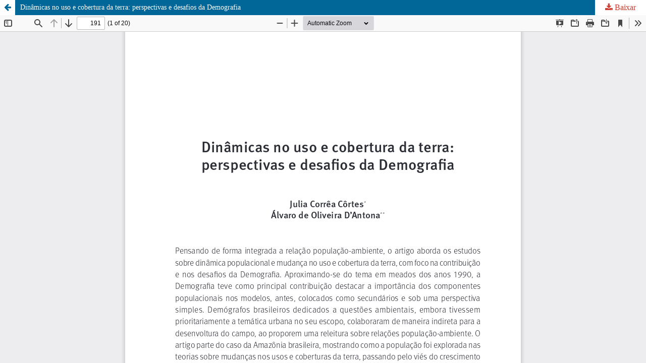

--- FILE ---
content_type: text/html; charset=utf-8
request_url: https://rebep.org.br/revista/article/view/649/pdf_616
body_size: 1035
content:
<!DOCTYPE html>
<html lang="pt-BR" xml:lang="pt-BR">
<head>
	<meta http-equiv="Content-Type" content="text/html; charset=utf-8" />
	<meta name="viewport" content="width=device-width, initial-scale=1.0">
	<title>Vista do Dinâmicas no uso e cobertura da terra: perspectivas e desafios da Demografia</title>

	
<meta name="generator" content="Open Journal Systems 3.3.0.15">

	<link rel="stylesheet" href="https://rebep.org.br/revista/$$$call$$$/page/page/css?name=stylesheet" type="text/css" /><link rel="stylesheet" href="https://rebep.org.br/revista/$$$call$$$/page/page/css?name=font" type="text/css" /><link rel="stylesheet" href="https://rebep.org.br/lib/pkp/styles/fontawesome/fontawesome.css?v=3.3.0.15" type="text/css" /><link rel="stylesheet" href="https://rebep.org.br/plugins/generic/doiInSummary/styles/doi.css?v=3.3.0.15" type="text/css" /><link rel="stylesheet" href="https://rebep.org.br/plugins/generic/publons/styles/publons.css?v=3.3.0.15" type="text/css" /><link rel="stylesheet" href="https://rebep.org.br/public/journals/1/styleSheet.css?d=" type="text/css" />
	<script src="https://rebep.org.br/lib/pkp/lib/vendor/components/jquery/jquery.min.js?v=3.3.0.15" type="text/javascript"></script><script src="https://rebep.org.br/lib/pkp/lib/vendor/components/jqueryui/jquery-ui.min.js?v=3.3.0.15" type="text/javascript"></script><script src="https://rebep.org.br/plugins/themes/default/js/lib/popper/popper.js?v=3.3.0.15" type="text/javascript"></script><script src="https://rebep.org.br/plugins/themes/default/js/lib/bootstrap/util.js?v=3.3.0.15" type="text/javascript"></script><script src="https://rebep.org.br/plugins/themes/default/js/lib/bootstrap/dropdown.js?v=3.3.0.15" type="text/javascript"></script><script src="https://rebep.org.br/plugins/themes/default/js/main.js?v=3.3.0.15" type="text/javascript"></script>
</head>
<body class="pkp_page_article pkp_op_view">

		<header class="header_view">

		<a href="https://rebep.org.br/revista/article/view/649" class="return">
			<span class="pkp_screen_reader">
									Voltar aos Detalhes do Artigo
							</span>
		</a>

		<a href="https://rebep.org.br/revista/article/view/649" class="title">
			Dinâmicas no uso e cobertura da terra: perspectivas e desafios da Demografia
		</a>

		<a href="https://rebep.org.br/revista/article/download/649/pdf_616/1919" class="download" download>
			<span class="label">
				Baixar
			</span>
			<span class="pkp_screen_reader">
				Baixar PDF
			</span>
		</a>

	</header>

	<script type="text/javascript">
		// Creating iframe's src in JS instead of Smarty so that EZProxy-using sites can find our domain in $pdfUrl and do their rewrites on it.
		$(document).ready(function() {
			var urlBase = "https://rebep.org.br/plugins/generic/pdfJsViewer/pdf.js/web/viewer.html?file=";
			var pdfUrl = "https:\/\/rebep.org.br\/revista\/article\/download\/649\/pdf_616\/1919";
			$("#pdfCanvasContainer > iframe").attr("src", urlBase + encodeURIComponent(pdfUrl));
		});
	</script>

	<div id="pdfCanvasContainer" class="galley_view">
				<iframe src="" width="100%" height="100%" style="min-height: 500px;" title="PDF de Dinâmicas no uso e cobertura da terra: perspectivas e desafios da Demografia" allowfullscreen webkitallowfullscreen></iframe>
	</div>
	
</body>
</html>


--- FILE ---
content_type: text/css
request_url: https://rebep.org.br/public/journals/1/styleSheet.css?d=
body_size: 12919
content:
 body {font-size: 62.5% ;position: relative;}*, *:before, *:after {-webkit-box-sizing: border-box;-moz-box-sizing: border-box;box-sizing: border-box;font-style: normal;margin:0;padding:0;vertical-align:baseline;}html, body, div, span, applet, object, iframe, h1, h2, h3, h4, h5, h6, p, blockquote, pre, a, abbr, acronym, address, big, cite, code, del, dfn, em, img, ins, kbd, q, s, samp, small, strike, strong, sub, sup, tt, var, b, u, i, center, dl, dt, dd, ol, ul, li, fieldset, form, label, legend, table, caption, tbody, tfoot, thead, tr, th, td, article, aside, canvas, details, embed, figure, figcaption, footer, header, hgroup, menu, nav, output, ruby, section, summary, time, mark, audio, video {margin: 0;border: 0;text-decoration: none;vertical-align: baseline;}article, aside, details, figcaption, figure, footer, header, hgroup, menu, nav, section {display: block;}body {-webkit-font-smoothing: antialiased;}ol, ul {list-style: none;}blockquote, q {quotes: none;}blockquote:before, blockquote:after, q:before, q:after {content: '';content: none;}table {border-collapse: collapse;border-spacing: 0;}

@import url('https://fonts.googleapis.com/css?family=Barlow+Condensed:200,300,400,500,700|Barlow:300,400,500,700&display=swap');
@import url('https://fonts.googleapis.com/css?family=Montserrat:100,300,400,400i,700,800&display=swap');
@import url('https://fonts.googleapis.com/css?family=Oswald:300,400,500,700&display=swap');
@import url('https://fonts.googleapis.com/css?family=Work+Sans:400,700,900&display=swap');
@import url('https://fonts.googleapis.com/css?family=Barlow+Condensed:200,400,900&display=swap');

body {
    overflow-x: hidden;
  --main-bg-color: brown;
  --cor-ajuste-imagem-01: #E86359;
  --cor-ajuste-imagem-02: #867EA67D;
  --col-1-16: calc((100vw - 300px) * 1/16);

    --cor_01:           #E86359;
    --cor_01_claro:     #FFF8F8;
    --cor_01_medio:     #FFC5C5;
    --cor_01_escuro:    #CE3F34; 

    --cor_02:           #4D4D4D;
    --cor_02_claro:     #F2F2F2;
    --cor_02_medio:     #8B8A8A;
    --cor_02_escuro:    #000000; 
}
/*
    font-family: 'Barlow Condensed', sans-serif;
    font-family: 'Barlow', sans-serif;

    font-family: 'Montserrat', sans-serif;
    font-family: 'Oswald', sans-serif;
    font-family: 'Work Sans', sans-serif;
*/



.pkp_site_name .is_text {
   /* font-family: "Noto Sans",-apple-system,BlinkMacSystemFont,"Segoe UI","Roboto","Oxygen-Sans","Ubuntu","Cantarell","Helvetica Neue",sans-serif;*/
    display: inline-block;
    position: relative;
    font-size: 24px;
    font-weight: 700;
    line-height: 30px;
    color: blue;
    text-decoration: none;
}


.pkp_structure_main h2, 
.obj_announcement_summary h2, 
.obj_announcement_summary h3, 
.obj_announcement_summary h4 {
	font-family: 'Barlow Condensed', sans-serif !important;
    font-size: 24px;
    line-height: 35px;
    padding-bottom: 3px;
    color: #E96359;
    font-weight: 200;
    line-height: 1;
}
.obj_announcement_summary h2 a, 
.obj_announcement_summary h3 a, 
.obj_announcement_summary h4 a,
.obj_announcement_full > h1 {
    font-family: 'Barlow Condensed', sans-serif !important;
    text-decoration: none;
    color: var(--cor_01);
    position: relative;
    overflow: hidden;
    display: inline-block;
    -webkit-tap-highlight-color: transparent;
    outline: 0;
    font-size: 24px;
    font-weight: 200 !important;
}
.obj_announcement_summary h2:hover a, .obj_announcement_summary h3:hover a, .obj_announcement_summary h4:hover a {
    text-decoration: none;
    color: var(--cor_01);
    position: relative;
    overflow: hidden;
    display: inline-block;
    -webkit-tap-highlight-color: transparent;
    outline: 0;
    font-weight: 200 !important;
}
.page.page_about,
.page_submissions,
.page_editorial_team,
.page_privacy p,
.page_contact,
.pkp_structure_main p{
    font-family: 'Barlow', sans-serif;
    font-weight: 300;
    font-size: 16px;
    line-height: 24px;
    color: var(--cor_02);
    padding-top: 20px;
    line-height: 1.5em;
}

strong { font-weight: 600; }

ol, ul {
    list-style: initial;
    margin-left: 20px;
}
.page_editorial_team ul li {
    margin-left: 30px;
    margin-bottom: 10px;
}
.page_editorial_team ul li strong {
    font-weight: 600;
}
.obj_announcement_summary .summary {
	/*background: olive;*/
}
.obj_issue_summary .title {
    font-family: 'Barlow Condensed', sans-serif;
    font-size: 24px;
    line-height: 35px;
    padding-bottom: 3px;
    color: #E96359;
    font-weight: 200;
    line-height: 1;
}
.pkp_structure_main p {
    margin: 0;
}
li.show {
    padding-top: 20px;
}
.cmp_announcements .summary strong{
    font-family: 'Barlow', sans-serif;
    font-weight: 800;
    font-size: 16px;
    line-height: 24px;
    color: var(--cor_02);
}

/* remover o fio que delimita o conteinter */
.pkp_structure_main::before, .pkp_structure_main::after { content: ''; display: none;}


/*CONTEÚDO PRINCIPAL - definindo o grid*/
.pkp_structure_content {
    /*background: gold;*/
    margin-left: inherit;
    width: 100%;
    display: grid;
    grid-template-columns: repeat(16, 1fr);
    /*grid-auto-rows: 100vh;*/
    grid-column-gap: 20px;
    min-height: 450px;
}

.pkp_structure_page::before {

    content: '';
    width: calc( (var(--col-1-16) * 3) + 40px );
    height: 100vh;
    background: url(../img/svg/grafismo_fundo.svg) no-repeat;
    background-size: contain;
    background-position: left top;
    position: fixed;
    z-index: 9;
    margin-top: 150px;

}


/*
.pkp_structure_content::before {
    content: '';
    display: block;
    grid-column: 1/ 4;
    grid-row: 1 / 2;
    background: url(../img/svg/grafismo_fundo.svg) no-repeat;
    background-size: contain;
    background-position: center top;

}*/



/*conteiner de todas as matérias*/
body.pkp_page_announcement .pkp_structure_page .pkp_structure_content .pkp_structure_main {
    width: unset;
    float: inherit;
    grid-column: 4 / 16;
    position: relative;
    padding: 0;
}

.pkp_structure_main {
    
    /*background: violet;*/
    width: unset;
    float: inherit;
    grid-column: 4 / 11;
    position: relative;
    padding: 0 0 20px 0;
    width: 100%;
}
/* single matéria */
body.pkp_page_announcement.pkp_op_view #pkp_content_main {
    width: unset;
    float: inherit;
    grid-column: 4 / 11;
    position: relative;
    padding: 0 0 20px 0;
    width: 100%;
}


body.pkp_page_announcement.pkp_op_view #pkp_content_main ol, 
body.pkp_page_announcement.pkp_op_view #pkp_content_main ul {
    list-style: initial;
    font-family: 'Barlow', sans-serif !important;
    font-weight: 300;
    font-size: 16px;
    color: var(--cor_02);
    padding-top: 0px;
    line-height: 1.5em !important;
    margin-left: 20px;
}
body.pkp_page_announcement.pkp_op_view #pkp_content_main ol li, 
body.pkp_page_announcement.pkp_op_view #pkp_content_main ul li {
    margin-bottom: 10px;
}

.obj_article_summary > .title a, .obj_article_details > h1.page_title {
    text-decoration: none;
    font-family: 'Barlow Condensed', sans-serif;
    font-size: 24px;
    padding-bottom: 3px;
    color: #E96359;
    font-weight: 200;
    line-height: 1;
} 


    .cmp_breadcrumbs{
        /*Este é o titulo da página */
        /*Estou desabilitando o conteúdo e mostrando somente o li com a classe current*/
        /*border: solid 1px black;*/
        width: 100%;
        height: 70px;
        display: flex;
        flex-direction: row;
        align-items: flex-end;
    }


    .cmp_announcements {
        /*conteiner de todas as materias */
        /*background: blue;*/
        width: 100%;
        margin: 0;
        display: flex;
        flex-direction: row;
        flex-wrap: wrap;.pkp_head_wrapper
    }

/* =========== home =========== */

/*Conteiner home*/
body.pkp_page_index .pkp_structure_page .pkp_structure_content #pkp_content_main {  
    /*background: violet;*/
    width: unset;
    float: inherit;
    grid-column: 4 / 16;
    position: relative;
    padding: 0;
}
body.pkp_page_index .page_index_journal{
    display: grid;
    grid-template-columns: repeat(12, 1fr);
    grid-auto-rows: auto;
    grid-column-gap: 1px;
    grid-row-gap: 20px;
}
/* revista seção Home*/
body.pkp_page_index .page_index_journal .current_issue {
    grid-column: 1 / 8;
    grid-row: 2 / 3;
}
/* Notícias seção Home*/

body.pkp_page_index .page_index_journal .cmp_announcements{ display: contents; }

/*notícia destaque principal*/
.pkp_page_index .cmp_announcements > .obj_announcement_summary::before { border-left: none;}
body.pkp_page_index .page_index_journal .cmp_announcements > .obj_announcement_summary {
    background: var(--cor_02_claro);
    /*height: max-content;*/
    grid-column: 1 / 8;
    grid-row: 1/ 2;
    width: 100%;
    padding: 20px 20px 0 20px;
}
.obj_announcement_summary .summary p {
    line-height: 25px;
    margin: 0px;
    padding-top: 10px;
}
.pkp_page_index .cmp_announcements .summary { padding-bottom: 60px;}



/*conteiner foto */
/*
.obj_announcement_summary .summary p:first-child {
    margin-top: 0;
    border: 1px solid black;
    width: 100%;
    height: 200px;
    display: block;
    position: relative;
}*/



/*notícia destaque secundario*/
.pkp_page_index .cmp_announcements .more::before { border-left: none;}

body.pkp_page_index 
.page_index_journal .cmp_announcements 
.more {
    grid-column: 8 / 13;
    background: var(--cor_02_claro);
    width: 100% !important;
    grid-row: 1 / 2;
    padding: 0 !important;
    display: flex;
    flex-direction: column;
}

body.pkp_page_index 
.page_index_journal .cmp_announcements 
.more .obj_announcement_summary {
    flex-grow: 1;
    border-top: 1px solid #fff;
    display: flex;
    justify-content: center;
    align-items: center;
}

body.pkp_page_index 
.page_index_journal .cmp_announcements 
.more .obj_announcement_summary:nth-child(1) {
    border-top: none;
    /*background: var(--cor_02_claro);*/
}

body.pkp_page_index .page_index_journal .cmp_announcements .more .obj_announcement_summary {
    display: flex;
    flex-direction: row;
    justify-content: center;
    align-items: flex-start;
}
body.pkp_page_index .page_index_journal .cmp_announcements .more .obj_announcement_summary h4 {flex-grow: 1; margin-right: 20px; }

body.pkp_page_index .page_index_journal .cmp_announcements .obj_announcement_summary .date {
    font-size: 14px;
    font-weight: 800;
    font-family: 'Montserrat', sans-serif;
    color: var(--cor_02);
    height: 20px;
    line-height: 20px;
}

/* =========== Single Artigo =========== */

/*Conteiner Single Artigo*/
body.pkp_page_article .pkp_structure_page .pkp_structure_content #pkp_content_main {  
    /*background: violet;*/
    width: unset;
    float: inherit;
    grid-column: 4 / 16;
    position: relative;
    padding: 0;
}

body.pkp_page_article .pkp_structure_page .pkp_structure_content #pkp_content_main .page.page_article nav.cmp_breadcrumbs { height: max-content; }
body.pkp_page_article .pkp_structure_page .pkp_structure_content .pkp_structure_main .page.page_article .obj_article_details .row { margin: 0; }
body.pkp_page_article .pkp_structure_page .pkp_structure_content .pkp_structure_main .page.page_article .obj_article_details {
   /* background: gold;*/
    display: grid;
    grid-template-columns: repeat(12, 1fr);
    grid-auto-rows: auto;
    grid-column-gap: 20px;
    grid-row-gap: 20px;
}

body.pkp_page_article #pkp_content_main .obj_article_details h1.page_title {
    grid-column: 1 / 8;
    grid-row: 1 / 2;
    /*background: blue;*/
}
body.pkp_page_article #pkp_content_main .obj_article_details .row { display: contents; }

body.pkp_page_article #pkp_content_main .obj_article_details .main_entry {
    grid-column: 1 / 8;
    grid-row: 2 / 3;
    width: 100%;
    /*background: blue;*/   
}

body.pkp_page_article #pkp_content_main .obj_article_details .entry_details { 
    grid-column: 9 / 13;
    grid-row: 1 / 3;
    height: max-content;
}


.obj_article_details .main_entry, .obj_article_details .row { border: none; }
.item.authors {
    background: var(--cor_01_claro);
    padding: 20px;
    display: grid;
    grid-template-columns: repeat(3 , 1fr);
    grid-auto-rows: auto;
    grid-column-gap: 20px;
    grid-row-gap: 20px;
}
.item.doi { width: 100%; background: var(--cor_01_claro); height: 30px; padding-left: 20px; margin-top: 5px; }
.item.published > .value .item.references .value p { margin: 0 !important; font-family: 'Barlow', }

.item.doi a, .item.references .value p a, .item.authors a, 
.item.issue > .sub_item > .value > a.title,
.item.issue > .sub_item > .value, 
.item.published > .value,
.published > .label,
.published > .value {
    font-family: 'Barlow', sans-serif !important;
    font-size: 12px;
    font-weight: bold;
    color: var(--cor_01_escuro);
    word-wrap: break-word;
}
.item.issue > .sub_item > .value > a.title, 
.item.issue > .sub_item > .value,
.item.published > .value,
.published > .label,
.published > .value {
    color: var(--cor_01);
    line-height: 1.3;
}
.item.doi span.label{
    line-height: 30px;
    color: var(--cor_02_escuro);
    font-family: 'Barlow', sans-serif !important;
    font-weight: 300;
    font-size: 12px;
}
.item.keywords {
    width: 100%;
    background: var(--cor_01_claro);
    height: max-content;
    padding: 20px !important;
    margin-top: 5px;
}
.item.keywords span.label, .item.keywords span.value {
    font-family: 'Barlow', sans-serif !important;
    color: var(--cor_02);
}
.item.keywords span.label {
    font-weight: 700;
    font-size: 16px !important;
}
.item.keywords span.value {
    font-weight: 300;
    font-size: 16px !important;
}

.obj_article_details .entry_details {
    width: 100%;
    margin: 0 !important;
    background: var(--cor_02_claro);
    display: grid;
    border: none !important;
}
.obj_article_details .entry_details .item { margin-right: none; border-bottom: none; }

.item.downloads_chart {
    filter: grayscale(100%);
}

/* =========== FIM - Single Artigo =========== */



/*SIDE BAR*/
.pkp_structure_sidebar { float: unset;grid-column: 16 / 17;grid-row: 1 / 2;position: relative;width: 100%;position: relative;}



/* forma de colocar um Título nas páginas */
.cmp_breadcrumbs li:first-of-type{ display: none;} /*inicio desativado do breadcrumbs*/
.cmp_breadcrumbs .current h1 { line-height: 1em; margin: 0;margin-left: 0px;font-family: "Noto Sans",-apple-system,BlinkMacSystemFont,"Segoe UI","Roboto","Oxygen-Sans","Ubuntu","Cantarell","Helvetica Neue",sans-serif;font-size: 13px;font-weight: 100;font-family: 'Montserrat', sans-serif;font-size: 48px;color: var(--cor_01);}
.separator {display: none;}
.cmp_breadcrumbs ol {margin-bottom: 0px;padding: 5px 0;line-height: 20px;font-size: 13px;}
.cmp_breadcrumbs > ol > li               > a { display: none; }
.cmp_breadcrumbs > ol > li:nth-child(3n) > a { 
    display: initial;
    font-family: 'Barlow Condensed', sans-serif !important;
    font-family: 'Montserrat', sans-serif;
    font-weight: 900;
    color: var(--cor_01);
    font-size: 16px;
    margin-top: 6px;
}

/*fim titulo paginas */

#navigationUserWrapper{
	border: solid 1px tomato;
    background: #0087ff;
}

.pkp_structure_content.has_sidebar{
	/*border: solid 1px black;*/
    padding: 0;
}


/* Menu lateral Lingua */

.pkp_block.block_language {top: 0px; left: 0px; height: var(--col-1-16);width: 100vh; padding: 0px;position: absolute;transform: translateX(var(--col-1-16)) rotate(90deg);transform-origin: top left;display: flex;flex-direction: row;align-items: center;padding-left: 70px;}
    .pkp_block.block_language > .title {display: block;margin-bottom: 0px;font-family: 'Barlow Condensed', sans-serif;font-weight: 900;text-transform: uppercase;color: var(--cor_01);margin-left: 15px;}
    .pkp_block.block_language > .content > ul {height: var(--col-1-16); display: flex;flex-direction: row;align-items: center; width: max-content;}
    .pkp_block.block_language > .content > ul > li a{ margin-left: 20px;font-family: 'Barlow Condensed', sans-serif;font-weight: 300;color: var(--cor_02_escuro);font-size: 16px;transition: 0.5s;}
    .pkp_block.block_language > .content > ul > li.current  a{color: var(--cor_01);}
    .pkp_block.block_language > .content > ul > li          a:hover{ color: var(--cor_01);} 

/*NOTICIAS RESUMO */

/*padrao de 3 colunas*/
.cmp_announcements li {
    padding: 0px;
    border-bottom: 0px solid #ddd;
    width: calc((100% - 40px) * 1/3);
    height: 600px;
    /*background: #0000ff1f;*/
    margin: 0 20px 20px 0;

}
.cmp_announcements li:nth-child(3n+3) { margin-right: 0px;}

.cmp_announcements li .obj_announcement_summary {
    display: flex;
    flex-direction: column;
    width: 100%;
    height: 100%;
    /*background: black;*/
}
    /* variação de cores para o fundo das notícias */
    .cmp_announcements li:nth-child(1),
    .cmp_announcements li:nth-child(5),
    .cmp_announcements li:nth-child(9),
    .cmp_announcements li:nth-child(10) {
        background: var(--cor_02_claro);
    }
    .cmp_announcements li:nth-child(3),
    .cmp_announcements li:nth-child(4),
    .cmp_announcements li:nth-child(8),
    .cmp_announcements li:nth-child(12) {
        background: var(--cor_01_claro);
    }
/*Fim padrão tres colunas*/

/*categoria destaque*/
.categoria {font-family: 'Montserrat', sans-serif; font-weight: 900;color: var(--cor_01);font-size: 16px;margin: 15px 20px;position: relative;height: 30px;line-height: 30px;}
.categoria::before {content: "";width: 15px;height: 30px;background: var(--cor_01);position: absolute;left: -20px;top: 0px;}

/*Título resumo das matérias*/
.cmp_announcements li .obj_announcement_summary h2 {height: 100px;display: flex;flex-direction: column;justify-content: flex-end; padding: 0 20px;}

/* Data publicação notícias */
.obj_announcement_summary h2 + .date, .obj_announcement_full h1 + .date {font-size: 14px;line-height: 25px;font-weight: 800;font-family: 'Montserrat', sans-serif;color: var(--cor_02);left: 30px;height: 20px;line-height: 20px;margin: 20px 0; padding: 0 20px;}
.obj_announcement_full h1 + .date { padding: 0 !important;}

.obj_announcement_summary .date::before,
.obj_announcement_full .date::before { content: ""; display: none;}
/*Conteiner resumo notícia*/ 
.cmp_announcements .summary { font-family: 'Barlow', sans-serif !important; font-weight: 300;font-size: 16px;line-height: 24px;color: var(--cor_02);flex-grow: 1;display: flex;flex-direction: column;width: 100%;height: 100%;position: relative;padding: 0 20px;margin-top: 0;overflow: hidden; align-items: center;}

/*foto post*/
.conteiner_img_destaque { position: relative;width: 100%;height: 195px;overflow: hidden;}
.conteiner_img_destaque > img {position: relative; filter: grayscale(100%) brightness(110%) contrast(110%);object-fit: cover;width: 100%;height: 100%;}
.conteiner_img_destaque::before,
.conteiner_img_destaque::after { 
    content: " "; position: absolute; width: 100%; height: 100%; left: 0; top: 0; opacity: 1;
}
    .conteiner_img_destaque::before { mix-blend-mode: overlay; z-index: 1; background:  var(--cor-ajuste-imagem-01);}
    .conteiner_img_destaque::after {mix-blend-mode: lighten;z-index: 2;background: var(--cor-ajuste-imagem-02);}
/* Leia mais */
.obj_announcement_summary a.read_more { display: block;font-family: 'Montserrat', sans-serif;font-size: 15px;text-transform: uppercase;font-weight: 900;color: var(--cor_01);height: 30px;line-height: 30px;outline: 0; position: absolute; left: 0px; bottom: 0px; margin: 0 0 20px 20px; transition: 0.5s;}
    .pkp_page_index.pkp_op_index .obj_announcement_summary a.read_more { transform: translate(0, -45px);}
.obj_announcement_summary a.read_more:hover { color: var(--cor_02_medio); }
.obj_announcement_summary a.read_more::after { display: none; }

/* TEXTO GERAL */
.page_information .description,
.page_information .description p { 
    font-family: 'Barlow', 
    sans-serif; 
    font-weight: 300;
    font-size: 16px;
    line-height: 24px;
    color: var(--cor_02);
    padding-top: 20px;
}


.submission_checklist {

}

/* página acervo revistas */
body.pkp_op_archive .pkp_structure_page .pkp_structure_content .pkp_structure_main {
}
.page_issue_archive .issues_archive {
    width: 100%;
    margin: 0;
    display: flex;
	flex-direction: row;
	flex-wrap: wrap;
	border-top: none;
	padding-top: 20px;
}
.page_issue_archive .issues_archive li {
	width: calc((var(--col-1-16) * 3) + 40px);
	height: calc((var(--col-1-16) * 3) + 40px);
	position: relative;
	padding-top: 0;
}

.page_issue_archive .issues_archive li:nth-child(odd) {
	margin-right: calc(var(--col-1-16) + 30px);
	margin-bottom: 30px;
}
.obj_issue_summary {
    position: absolute;
    left: 0;
    top: 0;
    width: 100%;
    height: 100%;
    display: flex;
    flex-direction: column;
    justify-content: center;
    align-items: center;
}

.obj_issue_summary .cover {
    width: calc(var(--col-1-16)*2);
    height: calc(var(--col-1-16)*2);
    overflow: hidden;
}
.obj_issue_summary .cover img {
    width: 100%;
    height: 100%;
    object-fit: contain;
    object-position: center;
}
.obj_issue_summary .series, .current, .obj_article_summary .pages  {
    font-size: 14px;
    font-weight: 800;
    font-family: 'Montserrat', sans-serif;
    color: var(--cor_02);
}
.cmp_pagination .next, .cmp_pagination .prev, .pkp_page_index .current_issue .read_more {
	    font-size: 14px;
    font-weight: 500;
    font-family: 'Montserrat', sans-serif;
    margin-left: 0.5em;
    text-decoration: none;
    color: var(--cor_01);
    text-transform: uppercase;
}
a { color: var(--cor_01);}
a:hover, .pkp_page_index .current_issue .read_more:hover { color: var(--cor_01_escuro);}

.cmp_button_wire, .obj_galley_link {
    display: inline-block;
    padding: 0 1em;
    background: var(--cor_01);
    border: 0;
    border-radius: 3px;
    font-size: 13px;
    line-height: 28px;
    color: #fff;
    text-decoration: none;
}
.cmp_button_wire, .obj_galley_link:hover  {
	background: var(--cor_01_escuro);
}

.obj_issue_toc .section h2,
.cmp_breadcrumbs li.current,
.entry_details > .item.published > .label,
.entry_details > .item.citation > .sub_item.citation_display .label,
.sub_item.citation_display .label,
.item.issue .sub_item .label
{
	font-family: 'Montserrat', sans-serif !important;
	font-weight: 900 !important;
	color: var(--cor_01);
	font-size: 16px ;
	margin-top: 6px;
}

.cmp_breadcrumbs li.current {
    font-family: 'Barlow Condensed', sans-serif !important;
}


.obj_article_summary > .title a, .obj_article_details > h1.page_title {
    text-decoration: none;
    font-family: 'Barlow Condensed', sans-serif;
    font-size: 24px;
    padding-bottom: 3px;
    color: 
    #E96359;
    font-weight: 200;
    line-height: 1;
}
.authors {
	font-family: 'Barlow', sans-serif;
	font-weight: 400;
	font-size: 16px;
	line-height: 24px;
	color: var(--cor_02);
	line-height: 1.5em;
}
.page_index_journal  .current_issue > h2 {
	/*
	line-height: 1em;
	margin: 0;
    margin-left: 0px;
	font-size: 13px;
	font-weight: 100;
	font-family: 'Montserrat', sans-serif;
	font-size: 48px;
	color: var(--cor_01);*/
	font-family: 'Work Sans', sans-serif;
	text-transform: uppercase;
	font-weight: 900;
	font-size: 14px;
	color: var(--cor_01);
	margin: 0;
	position: absolute;
	top: -12px;
	left: 16px;
	background: white;
	padding: 0 15px;
} 
.obj_issue_toc .section { margin: 0; }

.current_issue_title { display: none; }

.obj_issue_toc .sections:not(:first-child) {
    margin-top: 0px;
}





/*
body.pkp_op_index  .pkp_structure_page .pkp_structure_content .pkp_structure_main {
	width: unset;
	float: inherit;
	grid-column: 4 / 11;
	position: relative;
	padding: 0;
	background: gold;
}*/

/*conteiner de seçao notícias na home */
.page_index_journal > .cmp_announcements.highlight_first {
	
}
.page_index_journal > .current_issue {
    margin-top: 40px;
    padding-top: 20px;
    border-top: 3px solid var(--cor_01);
    position: relative;
}

/*imagem revista capa home */

.obj_issue_toc .heading {
    position: relative;

    /*display: flex;
    justify-content: center;
    align-items: flex-end;
    flex-direction: column;
    flex-wrap: wrap;*/
}
.obj_issue_toc .published {
    margin: 5px 0 0 0;
    text-align: right;
}
.obj_issue_toc .sections:not(:first-child) {
    margin-top: 0px;
}
.heading .cover {
	width: 100%;
	height: calc((var(--col-1-16)*2) + 20px);
	position: relative;
	background: #FF6558;
	margin: 0;
	/*transform: translateY(-5px);*/
}
.heading > .cover img {
	width: calc((var(--col-1-16)*2) + 20px);
	max-height: calc((var(--col-1-16)*2) + 20px);
	object-fit: contain;
	position: absolute;
	left: 0;
}
.heading > .obj_issue_toc .published {
    margin: 20px 0 0 0;
}
.obj_announcement_summary > h4 > a {
    font-size: 1.6em !important;
    line-height: 1.5em;
}

/*<<<<<<<<<<<<<<<<<<<<<<<<<<<<<<<< NAVBAR INICIO - rebep_menu>>>>>>>>>>>>>>>>>>>>>>>>>>>>>>*/

.has_site_logo .pkp_head_wrapper {
    width: 100% !important;
    height: 100% !important;
}

#navigationUserWrapper {
    background: var(--cor_01);
    position: fixed;
    z-index: 99999;
    width: 100vw;

}

#pkpDropdown1 {  font-size: 18px; }
.profile a, #pkpDropdown1 {
    font-family: 'Barlow Condensed', sans-serif;
    font-weight: 400;
    text-transform: uppercase;
    letter-spacing: 0.7px;
}
.pkp_nav_list ul a {
    text-transform: initial;
}

.pkp_navigation_primary ul a,
.pkp_block.block_information a:hover{
   color: var(--cor_01); 
}
.pkp_nav_list ul a:hover, .pkp_nav_list ul a:focus {
    outline: 0;
    background: var(--cor_01);
    color: #fff;
    border-color: var(--cor_01);
}
.pkp_navigation_user > li > ul a .task_count, 
.pkp_navigation_user > li > ul a.task_count {
    background: var(--cor_01_escuro);
    color: #fff;
}


.pkp_navigation_user > li > ul a:hover .task_count, 
.pkp_navigation_user > li > ul a:focus .task_count {
    background: #fff;
    color: var(--cor_01_escuro);
}


.pkp_site_name_wrapper {
    padding: 0;
    margin: 0;
    display: grid;
    grid-template-columns: repeat(16, 1fr);
    grid-column-gap: 20px;
    height: 125px;
    width: 100% !important;
    /*background: olive;*/
    position: absolute;
    top: 34px;
}
h1.pkp_site_name, .pkp_site_name {
    grid-column: 2 / 10;
    grid-row: 1 / 2;
    width: 100% !important;
    height: 125px;
    display: block;
    padding-top: 10px;
}
h1.pkp_site_name a.is_img, .pkp_site_name a.is_img {
    display: flex;
    justify-content: flex-start;
    align-items: center;
    height: 100%;
    width: 100%;
    padding: 0;
}
h1.pkp_site_name .is_img img, .pkp_site_name .is_img img{
    object-fit: contain;
    width: 450px;
    max-height: 100%;
}


.pkp_structure_head {
    background-color: #fff;
    /*background: gray;*/
    height: 220px;
    position: relative;
    border-bottom: 0px;
}
.block_information {
    /*background: #fff;*/
    position: absolute;
    top: -90px;
    height: 60px;
    right: 0px;
    width: calc((var(--col-1-16)*5) + 80px);
    padding: 0px; 
}
.pkp_block.block_information .title {
    font-family: 'Barlow Condensed', sans-serif;
    font-weight: 400;
    text-transform: uppercase;
    color: var(--cor_02_escuro);
    position: relative;
    margin: 0;
    padding: 0;
    line-height: 30px
}

a {
    color: var(--cor_01_escuro);
    font-size: 16px;
    word-wrap: break-word;
}





.pkp_block.block_information > .content > ul {
    /*background: olive;*/
    width: 100%;
    height: 30px;
    display: flex;
}
.pkp_navigation_primary ul a,
.pkp_block.block_information a {
    font-family: 'Barlow Condensed', sans-serif;
    font-weight: 400;
    color: var(--cor_01_escuro);
    font-size: 16px;
    transition: 0.5s;
    margin-right: 20px;
}
.pkp_block.block_information a {
    color: var(--cor_02_escuro);
}

/* MENU dropdown Navegaçao Primária */
.pkp_nav_list > li:hover ul {
    position: absolute;
    top: 25px;
    left: 0px;
    z-index: 1000;
    width: 15em;
    margin: 0;
    padding: 0;
    border-radius: 3px;
    box-shadow: 0 0 5px rgba(0,0,0,0.3);
}
.pkp_navigation_primary .dropdown-menu a:focus, .pkp_navigation_primary .dropdown-menu a:hover {
    border-color: #007ab200;
}







/*Busca */
.pkp_head_wrapper .pkp_search {
    z-index: 9;
    position: absolute;
    height: 50px;   
    overflow: hidden;
    right: 50px;
    top: -100px;
}
.pkp_search > .search_controls {
    position: relative;
}
.pkp_search > .search_controls::before {
    content: "";
    width: 50px;
    height: 50px;
    background: var(--cor_01_escuro);
    position: absolute;
    right: 48px;
    border-radius: 50px;
    z-index: -1;
    transition: 0.5s;
}
.pkp_search.is_open > .search_controls::before {
    content: "";
    width: 600px;
}






.pkp_head_wrapper .pkp_search .search_prompt {
    padding: 0;
    color: var(--cor_02);
    font-family: 'Barlow Condensed', sans-serif;
    font-weight: 300;
    font-size: 16px
}

a.headerSearchPrompt.search_prompt {
    text-decoration: none;
    display: inline-block;
    height: 50px;
    color: black;
}

.pkp_head_wrapper .pkp_search .search_prompt::before{
    content: "\f002";
    font: normal normal normal 24px/1 FontAwesome;
    display: inline-block;
    color: #fff;
    width: 50px;
    height: 50px;
    border-radius: 100%;
    background: var(--cor_01);
    text-align: center;
    line-height: 50px;
    transition: 0.5s;
}

.pkp_head_wrapper .pkp_search .search_prompt:hover, 
.pkp_head_wrapper .pkp_search .search_prompt:focus {
    outline: 0;
    padding-bottom: 0px;
    border-bottom: 0px;
    /*background: var(--cor_01_escuro);*/
}
.pkp_head_wrapper .pkp_search a:hover.search_prompt::before{
    background: var(--cor_01_escuro);
}


/* busca is_open*/
.pkp_head_wrapper .pkp_search.is_open {
    min-width: calc((var(--col-1-16)*5) + 29px) !important;
    background: none;
    border-radius: 50px 0 0 50px;
}
.pkp_head_wrapper .pkp_search.is_open input[type="text"] {
    width: 100%;
    max-width: 100%;
    line-height: 40px;
    height: 50px;
    top: 0;
    left: 0;
    padding-left: 1.5em;
    padding-right: 180px;
    border: none;
        border-bottom-color: currentcolor;
        border-bottom-style: none;
        border-bottom-width: medium;
    border-bottom: 0;
    font-size: 16px;
    background: #df000000;
    font-family: 'Barlow Condensed', sans-serif;
    font-weight: 300;
    color: #fff;
    font-size: 18px;
}


.pkp_head_wrapper .pkp_search.is_open .search_prompt {

    color: var(--cor_02);
    border: 0;
    background: none;
}
.pkp_head_wrapper .pkp_search.is_open .search_prompt::before{ background: var(--cor_01_escuro); }
.pkp_head_wrapper .pkp_search.is_open a:hover.search_prompt::before{ background: var(--cor_01);}

.pkp_navigation_primary_wrapper {
    width: 100%;
    height: 100%;
    display: grid;
    grid-template-columns: repeat(16, 1fr);
    grid-auto-rows: 60px;
    grid-column-gap: 20px;
    border-top: 1px solid rgba(223, 223, 223, 0.6);
    position: relative;
}
#navigationPrimary{
    grid-column: 4 / 10;
    grid-row: 1 / 2;
    max-width: 100%;
    display: flex;
}
.pkp_navigation_primary_row {
    height: 60px;
    position: absolute;
    bottom: 0;
    width: 100%;
}

#navigationPrimary > li {
    position: relative;
    text-align: left;
    flex-grow: 1;
}
.pkp_navigation_primary > li > a {
    margin: 0;
    padding: 0;
    border-bottom: 0px solid
    transparent;
    color: #fff;
    font-family: 'Work Sans', sans-serif;
    text-transform: uppercase;
    font-weight: 900;
    font-size: 14px;
    color: var(--cor_02);
    position: relative;
    transition: .3s ease-in-out;
    height: 30px;
    line-height: 30px;
    /*background: olive;*/
}

.pkp_navigation_primary > li > a:hover, 
.pkp_navigation_primary > li > a:focus {
    color: var(--cor_02_medio);
    outline: 0;
    border-color: none;
}


/* Marcar item de menu Noticias*/

body.pkp_page_announcement.pkp_op_index > 
    .pkp_structure_page > 
    #headerNavigationContainer > 
    .pkp_head_wrapper > 
    .pkp_navigation_primary_row > 
    .pkp_navigation_primary_wrapper > 
    ul > 
    li > 
    a[href$="announcement"]::before,

body.pkp_page_announcement.pkp_op_view > 
    .pkp_structure_page > 
    #headerNavigationContainer > 
    .pkp_head_wrapper > 
    .pkp_navigation_primary_row > 
    .pkp_navigation_primary_wrapper > 
    ul > 
    li > 
    a[href$="announcement"]::before {

    content: "";
    position: absolute;
    width: 100%;
    background: var(--cor_01_escuro);
    height: 1.5px;
    top: 0px;
    right: 0px;
}

.page.page_about,
.page_submissions,
.page_editorial_team,
.page_privacy p,
.page_contact,
.pkp_structure_main p, .item.citation .csl-entry, .item.copyright{
    font-family: 'Barlow', sans-serif !important;
    font-weight: 300;
    font-size: 16px;
    line-height: 24px;
    color: var(--cor_02);
    padding-top: 20px;
    line-height: 1.5em;
}

/* Marcar item de menu publicacoes*/
body.pkp_page_issue.pkp_op_archive > 
    .pkp_structure_page > 
    #headerNavigationContainer > 
    .pkp_head_wrapper > 
    .pkp_navigation_primary_row > 
    .pkp_navigation_primary_wrapper > 
    ul > 
    li > 
    a[href$="archive"]::before,

body.pkp_page_issue.pkp_op_view > 
    .pkp_structure_page > 
    #headerNavigationContainer > 
    .pkp_head_wrapper > 
    .pkp_navigation_primary_row > 
    .pkp_navigation_primary_wrapper > 
    ul > 
    li > 
    a[href$="archive"]::before,

body.pkp_page_article.pkp_op_view > 
    .pkp_structure_page > 
    #headerNavigationContainer > 
    .pkp_head_wrapper > 
    .pkp_navigation_primary_row > 
    .pkp_navigation_primary_wrapper > 
    ul > 
    li > 
    a[href$="archive"]::before {

    content: "";
    position: absolute;
    width: 100%;
    background: var(--cor_01_escuro);
    height: 1.5px;
    top: 0px;
    right: 0px;
}




/*<<<<<<<<<<< PÁGINAS SOBRE >>>>>>>>>>>>>>>>>*/

.page_editorial_team li {
    margin-left: 20px;
    margin-bottom: 5px;
}
.cmp_breadcrumbs li.current {
    margin-left: 0;
}
.page_editorial_team li strong {
    text-transform: uppercase;
    font-weight: 500;
    font-size: 15px;
}
/* Marcar item de menu sobre*/
body.pkp_page_about > 
    .pkp_structure_page > 
    #headerNavigationContainer > 
    .pkp_head_wrapper > 
    .pkp_navigation_primary_row > 
    .pkp_navigation_primary_wrapper > 
    ul > 
    li > 
    a#pkpDropdown0::before{

    content: "";
    position: absolute;
    width: 100%;
    background: var(--cor_01_escuro);
    height: 1.5px;
    top: 0px;
    right: 0px;
}



/*<<<<<<<<<<< Menu informações indicação >>>>>>>>>>>>>>>>>*/
body.pkp_page_information > 
    .pkp_structure_page > 
    .has_sidebar > 
    .pkp_structure_sidebar > 
    .pkp_block.block_information > 
    .content > ul > li > a {
        position: relative;
        display: inline-block;
}

/* leitores */
body.pkp_page_information.pkp_op_readers > 
    .pkp_structure_page > 
    .has_sidebar >
    .pkp_structure_sidebar >
    .pkp_block.block_information >
    .content > ul > li >
    a[href*="readers"]::before {
        content: "";
        position: absolute;
        width: 100%;
        background: var(--cor_01_escuro);
        height: 1.5px;
        top: -4px;
        right: 0px;
}

/* autores */
body.pkp_page_information.pkp_op_authors > 
    .pkp_structure_page > 
    .has_sidebar >
    .pkp_structure_sidebar >
    .pkp_block.block_information >
    .content > ul > li >
    a[href*="authors"]::before {
        content: "";
        position: absolute;
        width: 100%;
        background: var(--cor_01_escuro);
        height: 1.5px;
        top: -4px;
        right: 0px;
}
body.pkp_page_information.pkp_op_librarians > 
    .pkp_structure_page > 
    .has_sidebar >
    .pkp_structure_sidebar >
    .pkp_block.block_information >
    .content > ul > li >
    a[href*="librarians"]::before {
        content: "";
        position: absolute;
        width: 100%;
        background: var(--cor_01_escuro);
        height: 1.5px;
        top: -4px;
        right: 0px;
}


/*<<<<<<<<<<<<<<<<<<<<<<<<<<<<<<<< NAVBAR FIM - rebep_menu>>>>>>>>>>>>>>>>>>>>>>>>>>>>>>*/

/*  RODAPE  */
.pkp_structure_footer_wrapper {
    width: 100%;
    position: relative;
    overflow-x: hidden;
}

.pkp_structure_footer {
	width: 100%;
	padding: 0;
	background: var(--cor_01);
	text-align: left;
    font-family: 'Barlow', sans-serif !important;
	font-weight: 300;
	font-size: 16px;
	color:#fff;
}

.pkp_brand_footer { display: none; }

/*.pkp_brand_footer por agum motivo mudou para  .pkp_footer_content*/
/* conteiner do rodapé todo */
.pkp_footer_content{ 
    padding: 0px; display: grid;
    grid-template-columns: repeat(16, 1fr);
    grid-column-gap: 20px;
    grid-row-gap: 20px;
    padding-top: 20px;
}

    .pkp_footer_content a { float: none; display: inline-block; max-width: none; color: #fff; transition: 0.5s;}
    .pkp_footer_content a:hover { color: var(--main-bg-color); }
    .pkp_footer_content .assinatura  a { font-size: 11px; color: var(--cor_01_escuro); font-weight: 700;}
    .pkp_footer_content .assinatura  a:hover { text-decoration: underline;}


.ranking_sci {
    width: 100%;
    grid-column: 4 / 6;
    grid-row: 1 / 3;
    display: flex;
    flex-direction: column-reverse;
}
    .ranking_sci > .grafico_sci{ display: block; padding-top: 30px;}
    .ranking_sci .sci_info { display: block; font-size: 12px; padding-top: 20px;}
    .ranking_sci .sci_info a { text-decoration: underline; font-size: 12px;}

.nav_principal_footer, 
.nav_informacoes_footer,
.nav_idioma_footer/*,
.nav_financiadores */{
	margin-top: 50px;
	display: flex;
    flex-direction: column;
    line-height: 2em;
}

.nav_principal_footer {
    grid-column: 7 / 9;
    grid-row: 1 / 2;
    font-family: 'Work Sans', sans-serif;
}

    p[class^="nav_"]{ text-transform: uppercase;}
    p[class^="nav_"] a { text-transform: none; }
    .nav_principal_footer a[class^="principal_"]{ text-transform: uppercase; font-weight: 900; font-size: 16px; letter-spacing: 0.7px;}

.nav_informacoes_footer {
    grid-column: 9 / 11;
    grid-row: 1 / 2;
}
.nav_idioma_footer {
	grid-column: 11 / 13;
    grid-row: 1 / 2;
}
.nav_financiadores {
	grid-column: 7 / 11;
	grid-row: 2 / 3;
	font-size: 14px
}
.nav_indexadores {
	grid-column: 12 / 16;
	grid-row: 2 / 3;
	font-size: 14px;
}

.assinatura {
    grid-column: 4 / 16;
    grid-row: 3 / 4;
    padding: 20px 0;
    margin-top: 40px;
    font-size: 12px;
    
    position: relative;
    z-index: 2;
    color: var(--cor_02);
}

.assinatura::before{ content: ""; position: absolute; width: 100vw; background: #FFC5C5; height: 100%; top: 0; left: -50%; z-index: -1; }
.assinatura::after{ content: ""; position: absolute; width: 100vw; background: #FFC5C5; height: 100%; top: 0; left: 50%; z-index: -1; }
/*FIM DO RODAPE */

/*página de dawload
.pkp_page_article.pkp_op_view {
    background: var(--main-bg-color);
}
.pkp_page_article.pkp_op_view  .header_view {
    width: 50%;
    height: 100vh;
    position: absolute;
    left: 50%;
    transform: translateX(-50%);
    display: flex;
    flex-direction: column;
    justify-content: center;
    align-items: center;
    background: none;
}
.pkp_page_article.pkp_op_view > .header_view .return,
.pkp_page_article.pkp_op_view > .header_view .title,
.pkp_page_article.pkp_op_view > .download{ position: relative; }*/

#pdfCanvasContainer {
    height: 100vh;
}


@media screen and (max-width: 900px) {

.cmp_breadcrumbs { height: max-content; }

/*Menu*/
.has_site_logo .pkp_head_wrapper {
    width: 100% !important;
    height: 100% !important;
    padding: 0 !important;
}
.pkp_navigation_primary_wrapper, .pkp_site_name_wrapper {
    display: grid;
    grid-template-columns: repeat(5, 1fr) 30px;
    grid-column-gap: 5px;
    padding-left: 20px !important;
    padding-right: 0px !important;
}
.pkp_navigation_primary > li > a { font-size: 14  px; }
.pkp_navigation_primary_wrapper #navigationPrimary {
    grid-column: 1 / 6;
    grid-row: 1 / 2;
    max-width: 100%;
    display: flex;
}
.pkp_site_name_wrapper h1.pkp_site_name, .pkp_site_name {
    grid-column: 1 / 5;
    grid-row: 1 / 2;
    height: 115px;
}

.pkp_search input {
    display: none;
}

.pkp_head_wrapper .pkp_search {
    z-index: 9;
    position: absolute;
    height: 50px;
    overflow: visible;
    right: 35px;
    top: -118px;
    width: calc((100vw - 80px) * 1/5);
    z-index: 999;
}
.pkp_search > button {
    opacity: 0;
}
.pkp_head_wrapper .pkp_search::before {
    content: "\f002";
    font: normal normal normal 24px/1 FontAwesome;
    line-height: 1;
    display: inline-block;
    color: #fff;
    width: 50px;
    height: 50px;
    border-radius: 100%;
    background: var(--cor_01);
    position: absolute;
    left: 50%;
    top: 50%;
    transform: translate(-50%, -27%);
    z-index: -1;
    text-align: center;
    line-height: 50px;
}

/* Página home - Celular */

body.pkp_page_index .pkp_structure_page .pkp_structure_content #pkp_content_main {
    width: unset;
    float: inherit;
    grid-column: 1 / 6;
    position: relative;
    padding: 0;
}

body.pkp_page_index .page_index_journal {
    display: flex;
    flex-direction: column;
    grid-row-gap: 1px;
}

body.pkp_page_index .page_index_journal .cmp_announcements > .obj_announcement_summary {
    padding: 20px 20px 10px 20px;
}

body.pkp_page_index .page_index_journal .cmp_announcements > .obj_announcement_summary a.read_more {
    transform: translate(0 ,-40px);
}

body.pkp_page_index .page_index_journal .cmp_announcements .more .obj_announcement_summary {
    display: flex;
    flex-direction: column;
    justify-content: center;
    align-items: start;
    padding: 20px;
}


body.pkp_page_index .obj_announcement_summary .date {
   /* align-self: start;
    margin-top: 8px;*/
}

/*busca página */

.pkp_structure_main { grid-column: 1 / 6; }

/* Artigos */
/* Artigo Single*/
body.pkp_page_article .pkp_structure_page .pkp_structure_content #pkp_content_main {
    float: inherit;
    grid-column: 1 / 6;
    position: relative;
    padding: 0 0 20px 0;
    width: 100%;
}
body.pkp_page_article .pkp_structure_page .pkp_structure_content .pkp_structure_main .page.page_article .obj_article_details {
    display: flex;
    flex-direction: column;
}

.item.authors { background: var(--cor_01_claro); padding: 20px; display: block ;}

/*Noticias */

.pkp_structure_content {
    margin-left: inherit;
    width: 100%;
    display: grid;
    grid-template-columns: repeat(5, 1fr) 30px;
    grid-column-gap: 5px;
    min-height: 450px;
    padding-left: 20px !important;
    padding-right: 0px !important;
}
body.pkp_page_announcement 
    .pkp_structure_page 
    .pkp_structure_content 
    .pkp_structure_main {
        /*background: violet;*/
        width: unset;
        float: inherit;
        grid-column: 1 / 6;
        position: relative;
        padding: 0;
        overflow: hidden;
}

body.pkp_page_announcement.pkp_op_view #pkp_content_main {
    width: unset;
    float: inherit;
    grid-column: 1 / 6;
    position: relative;
    padding: 0 0 20px 0;
    width: 100%;
}

ul.cmp_announcements {
    width: 100%;
    margin: 0;
    display: flex;
    flex-direction: column;
    flex-wrap: wrap;
}
ul.cmp_announcements li {
    padding: 0px;
    border-bottom: 0px solid #ddd;
    width: 100%;
    height: max-content;
    margin: 0 20px 20px 0;
    padding-bottom: 60px;
}
.cmp_announcements .summary { overflow: visible; }
.obj_announcement_summary a.read_more { bottom: -55px;}

.pkp_structure_sidebar {
    float: unset;
    grid-column: 6 / 7;
    grid-row: 1 / 2;
    position: relative;
    width: 100%;
    position: relative;

}
.pkp_block.block_information { display: none;}
.pkp_block.block_language {
    top: 0px;
    left: 0px;
    height: var(--col-1-16);
    width: 500px;
    padding: 0px;
    position: absolute;
    transform: translateX(30px) rotate(90deg);
    transform-origin: top left;
    display: flex;
    flex-direction: row;
    align-items: center;
    padding-left: 70px;
    height: 30px;
    
}
.pkp_block.block_language > .content > ul {
    height: var(--col-1-16);
    display: flex;
    flex-direction: row;
    align-items: center;
    width: 400px;

}
.cmp_announcements li {
    background: var(--cor_02_claro) !important;
}
.cmp_announcements li:nth-child(2n+0) {
    background: #fff !important;
}
.cmp_announcements li:nth-child(3n+0) {
    background: var(--cor_01_claro) !important;
}
/* Publicações */
.page_issue_archive .issues_archive {
    width: 100%;
    margin: 0;
    display: flex;
    flex-direction: column;
    flex-wrap: wrap;
    border-top: none;
    padding-top: 20px;
}
.page_issue_archive .issues_archive li {
    width: 100%;
    height: 130px;
    position: relative;
    padding-top: 0;
    margin-bottom: 30px !important;
    border-bottom: 1px solid #ddd;
}
.obj_issue_summary {
    display: grid;
    grid-template-columns: 100px 1fr;
    grid-auto-rows: max-content;
    grid-column-gap: 10px;
    grid-row-gap: 5px;
}
.obj_issue_summary .cover {
    grid-column: 1 / 2;
    grid-row: 1 / 3;
    margin-bottom: 0;
    /*background: var(--cor_02_claro);*/
    height: 100px;
    width: 100px;
}
.obj_issue_summary .title {
    grid-column: 2 / 3;
    grid-row: 1 / 2;
    justify-self: flex-start;
    align-self: self-end;
}
.obj_issue_summary .series {
    grid-column: 2 / 3;
    grid-row: 2 / 3;
    justify-self: flex-start;
    align-self: flex-start;
}
.obj_issue_summary .description {
    display: none;
}
/* single publicações */

.heading .cover { height: 100px;}
.heading > .cover img { width: 100px; max-height: 100px;}

/*vou colocar aqui uma regra para a single de noticias */
body.pkp_page_issue.pkp_op_view > 
    .pkp_structure_page > 
    .pkp_structure_content > 
    #pkp_content_main > 
    .page_issue > 
    nav.cmp_breadcrumbs > 
    ol > li.current > 
    h1 {
    font-size: 14px;
    font-weight: bold;
}
/* rodapé */
.pkp_footer_content p strong,
.pkp_footer_content p a {
    font-family: 'Barlow', sans-serif !important;
}
.pkp_footer_content p strong {
    font-size: 15px;
}
.pkp_footer_content {
    display: grid;
    grid-template-columns: repeat(6, 1fr);
    grid-column-gap: 20px;
    grid-row-gap: 0px;
    padding-top: 20px;
    padding-left: 20px;
    padding-right: 20px;
}
.nav_principal_footer, .nav_informacoes_footer, .nav_idioma_footer {
    margin-top: 0px;
    display: flex;
    flex-direction: row;
    line-height: 2em;
    justify-content: space-between;
}


.nav_principal_footer {
    grid-column: 1 / 7;
    grid-row: 2 / 3;
    font-family: 'Work Sans', sans-serif;
    
    padding-bottom: 10px;     
}

/*fio cima de informações */
.nav_informacoes_footer strong::before, 
.nav_idioma_footer strong::before  {
    content: "";
    position: absolute;
    width: calc(100vw - 40px);
    background: white;
    height: 1px;
    transform: translateY(-5px);
}

.nav_informacoes_footer { display: contents; }

    .nav_informacoes_footer strong {

        grid-column: 1 / 3;
        grid-row: 3 / 4;
    }
    .nav_informacoes_footer a:nth-child(2) {
        
        grid-column: 3 / 7;
        grid-row: 3 / 4;
    }
    .nav_informacoes_footer a:nth-child(3) {
        
        grid-column: 3 / 7;
        grid-row: 4 / 5;
    }
    .nav_informacoes_footer a:nth-child(4) {
        
        grid-column: 3 / 7;
        grid-row: 5 / 6;
        padding-bottom: 10px;
    }

.nav_idioma_footer { display: contents; }

    .nav_idioma_footer strong {
        grid-column: 1 / 3;
        grid-row: 6 / 7 ;
    }
    .nav_idioma_footer a:nth-child(2) {
       
        grid-column: 3 / 7;
        grid-row: 6 / 7;
    }
    .nav_idioma_footer a:nth-child(3) {
       
        grid-column: 3 / 7;
        grid-row: 8 / 9;
    }
    .nav_idioma_footer a:nth-child(4) {
        
        grid-column: 3 / 7;
        grid-row: 9 / 10;
    }

.ranking_sci { display: contents; }

    .ranking_sci a {
        grid-column: 1 / 3;
        grid-row: 1 / 2;

        z-index: 3;
    }
    .ranking_sci > .grafico_sci {
        display: block;
        padding-top: 0;
        padding-bottom: 20px;
    }
    .ranking_sci .sci_info {
        display: block;
        font-size: 12px;
        padding-top: 0;
        grid-column: 3 / 7;
        grid-row: 1 / 2;
        line-height: 1.5;
        align-self: center;
    }
    .nav_financiadores {
        grid-column: 1 /7;
        grid-row: 10 / 11;
        font-size: 12px;
        margin-top: 10px;
    }
    .nav_indexadores {
        grid-column: 1 /7;
        grid-row: 11 / 12;
        font-size: 12px;
     
    }
    .nav_financiadores a, .nav_indexadores a { font-size: 12px;}

.assinatura { margin-top: 20px;  
        grid-column: 1 /7;
        grid-row: 12 / 13;

    }

p.assinatura strong {
    font-size: 14px;
    font-family: 'Barlow', sans-serif !important;
    font-weight: 400;
}
.pkp_footer_content .assinatura a {
    font-size: 13px;
    color: var(--cor_01_escuro);
    font-weight: 700;
}



}




.publons-button {
    border-radius: 3px;
    border: none;
    text-align: left;
    background-color: #ddd;
    transition-property: all;
    transition-duration: 0.1s;
    transition-timing-function: ease-out;
    padding: 0px;
}

.publons-button,
.publons-button span {
    display: inline-block;
    text-align: left;
    padding: 0px 20px 0px 0px;
    line-height: 40px;
    text-decoration: none;
    border-radius: 3px;
    color: #111;
    font-weight: 600;
    white-space: nowrap;
    text-overflow: ellipsis;
}

.publons-button:hover {
    background-color: #aaa;
}

.publons-button img,
.publons-button span img {
    float: left;
    height: 40px;
    width: 40px;
    margin-right: 20px;
    border-top-left-radius: 3px;
    border-bottom-left-radius: 3px;
}

#publons-header{
    margin-left: -16px;
    margin-right: -16px;
    margin-top: -16px;
}

#publons-background {
    background-color: #222;
    width: 100%;
    text-align: center;
}


#publons-background img{
    height: 80px;
    margin: 10px 0px;
}

#publons-content {
    font-size: 16px;
    font-family: 'Barlow', sans-serif !important;
}

#publons-content h2{
    font-size: 28.8px;
    font-family: 'Barlow', sans-serif !important;
}

.obj_article_details .entry_details {
    width: 100%;
    margin: 0 !important;
    background: var(--cor_02_claro);
    display: grid;
    border: none !important;
    grid-template-columns: repeat(4, 1fr);
    grid-column-gap: 5px;
    grid-auto-rows: auto;
    grid-row-gap: 10px;
    overflow: hidden;
}
.entry_details > .item { position:relative; }
.entry_details > .item.galleys {
    grid-column: 3 / 5;
    grid-row: 1 / 2;
    justify-self: flex-end;
}
.item.published {
    grid-column: 1 / 3;
    grid-row: 1 / 2;
} 
.entry_details > .item.citation {
    grid-column: 1 / 5;
    grid-row: 2 / 3;
}
.entry_details > .item.issue {
    grid-column: 3 / 5;
    grid-row: 3 / 4;
}
.entry_details > .item.cover_image {
    grid-column: 1 / 3;
    grid-row: 3 / 4;
    align-self: center;
    justify-self: center;
}

.entry_details > .item.copyright {
    grid-column: 1 / 5;
    grid-row: 4 / 5;
}
/*divisões entre as partes */

.entry_details > .item.citation::before,
.entry_details > .item.published::before {
    content: ""; 
    position: absolute;
    background: #fff;
    width: 100vw;
    height: 5px;
    bottom: -5px;
    left: 0;
    right: 0;
}

}